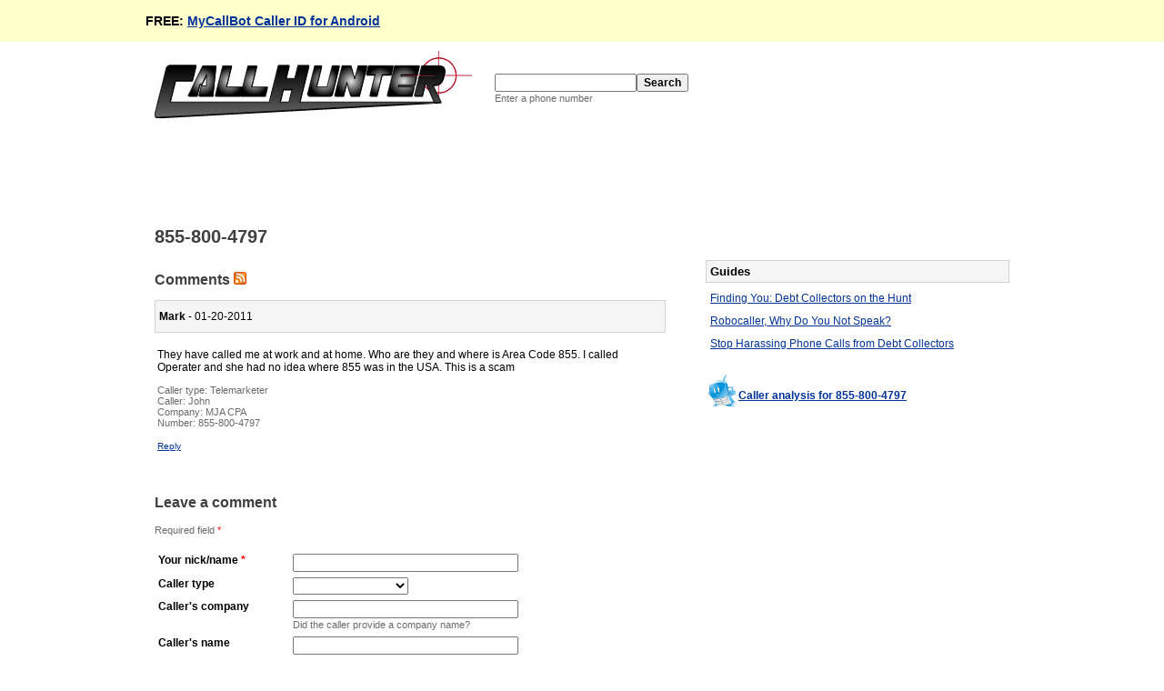

--- FILE ---
content_type: text/html; charset=utf-8
request_url: https://www.google.com/recaptcha/api2/aframe
body_size: 267
content:
<!DOCTYPE HTML><html><head><meta http-equiv="content-type" content="text/html; charset=UTF-8"></head><body><script nonce="Q8LcJo8uU9J4YNgblCV4_g">/** Anti-fraud and anti-abuse applications only. See google.com/recaptcha */ try{var clients={'sodar':'https://pagead2.googlesyndication.com/pagead/sodar?'};window.addEventListener("message",function(a){try{if(a.source===window.parent){var b=JSON.parse(a.data);var c=clients[b['id']];if(c){var d=document.createElement('img');d.src=c+b['params']+'&rc='+(localStorage.getItem("rc::a")?sessionStorage.getItem("rc::b"):"");window.document.body.appendChild(d);sessionStorage.setItem("rc::e",parseInt(sessionStorage.getItem("rc::e")||0)+1);localStorage.setItem("rc::h",'1768995295196');}}}catch(b){}});window.parent.postMessage("_grecaptcha_ready", "*");}catch(b){}</script></body></html>